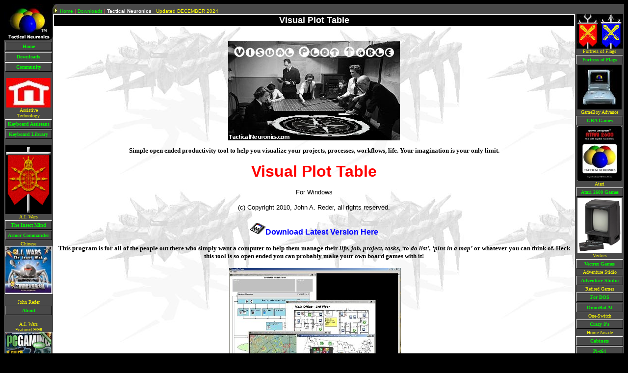

--- FILE ---
content_type: text/html
request_url: http://tacticalneuronics.com/content/VisualPlotTable.asp?Update=11/30/20229:10:23%20AM
body_size: 7900
content:
<head>
<meta http-equiv="keywords" content="games, shareware, war, programming, A.I., strategy, project, management, visual, plot, table, hobby, collecting, classic, 2600, odyssey2, videopac, tool, steel, battalion, tekki, mech, mechwarrior, battletech, raid, bungling, modem, bunten, bay, dos, dungeon, dragon, combat, artificial, intelligence, terminator, i-robot, cybug, insect, alife, caicl, language, basic, lisp, mumps, c#, visual, c++, c, computer, program, software, oneswitch, disability, flags, stratego, fortress, battleshell, wars, cahtterbot, bot, robot, robotics, mindstorms, lego, robo, mumps, nxt, ohio, cincinnati, tactical, neuronics, electronics, android, genetic, code, school, education, programming, critical, thinking, flag, fortress, gba, license, college, cabinet, arcadeX, pinball, John, Reder, technology, k-12, atari, gameboy, classic, arcade, crusades, general, skills, sandbox, adventure, munchkin, keepaway, strip-off, stripoff, pocket, commander, raiders, K.C., cartridge, homebrew, shield, shifter, shieldshifter, crazy, nightmare, studio, library, competition, contest, armor, vt, vpt, ai, battleshell, grimlor, china, chinese, one-switch, retro, crazy8, xavix, mame, cockpit, resume, .net, xml, uml, ooad, developer, entj, cp, disabled, disability, stroke, keyboard, assistant, typing, adaptive, adapted, technology, typing, GPI, bishop, board, chess, dice, game, king, knight, pawn, queen, rook, strategy, table, top, ChessWithDice, Android, PC, GBA, Atari, text to speech, voice, keyboard, disabled, assistive, technology, cp, pulsey, stroke, typing, words, special, education, adapted, equipment, special, needs, IEP, assistive, technology, adapted product, 504"/>
<meta name=author content="John A. Reder"/>
<meta name=copyright content="copyright 1996-2021 John A. Reder"/>
<meta name="title" content="Tactical Neuronics"/>
<meta property="og:type" content="article"/>
<meta property="og:title" content="AI Wars: The Insect Mind"/>
<meta property="og:url" content="http://tacticalneuronics.com/content/aiw3dnew.asp/"/>
<meta property="og:description" content="Founded in 1996 by John Reder - Program your bot game - Do battle with other players"/>
<meta property="article:published_time" content="1996-11-15T18:29:29+00:00"/>
<meta property="article:modified_time" content="2015-05-13T13:47:03+00:00"/>
<meta property="article:author" content="http://tacticalneuronics.com/HomePage/resume95.htm/"/>
<meta property="og:site_name" content="Tactical Neuronics"/>
<meta property="og:image" content="http://tacticalneuronics.com/images/tn_tab.jpg"/>
<meta property="og:image" content="http://www.tacticalneuronics.com/images/aiflag.gif"/>
<meta property="og:image" content="http://www.tacticalneuronics.com/images/aititlescreen.jpg"/>
<meta property="og:locale" content="en_US"/>
<meta name="twitter:image" content="http://www.tacticalneuronics.com/images/aititlescreen.jpg?w=240"/>
<meta name="twitter:card" content="summary"/>


<meta name="description" content="This program is for all of the people out there who simply want a computer to help them manage their life, job, project, tasks, 'to do list', 'pins in a map', collection or whatever you can think of!"/>
<link rel="image_src" href="http://tacticalneuronics.com/images/vpt_screen_01s.jpg"/>

<LINK REL="SHORTCUT ICON" href="http://www.tacticalneuronics.com/tacneu.ico"/>
</head>

<script language="javascript"><!--
if (document.all) document.write('<bgsound src="../media/reder1.mid" loop="infinite">');
//--></script>

<body bgcolor="000000" text="#F25955" link=00ff00 vlink=00ff00 alink=orange >
<font face="verdana, Arial" size=1>

<html>

<STYLE>
<!--A{text-decoration: none;}-->
<!--A:hover {color: yellow;}-->
</STYLE>

<table cellspacing=0 cellpadding=0 border=0 bgcolor="494949" height="100%" width="100%">

<tr valign=top>
<td bgcolor=494949 width=100><link rel="stylesheet" type="text/css" href="../Site/style.css">

<body bgcolor="000000" text="#F25955" link=00ff00 vlink=00ff00 alink=orange >



<font face="verdana, Arial" size=1>

<center>
<a href="http://www.tacticalneuronics.com">
<img src="../images/tn_tab.jpg" border=0 width="100" height="75"></a>

<table width="100" cellspacing="2" cellpadding="0" border="0" bgcolor="#494949" class="navbar">
<tr><td align=center bgcolor="#494949" style="border-bottom: 1px solid Black; border-left: 1px solid White; border-right: 1px solid Black; border-top: 1px solid White;"><font size="1" face="Verdana"><a href="main.asp?Update=11/17/202510:53:41 AM"><b>Home</b></a></td></tr>
<tr><td align=center bgcolor="#494949" style="border-bottom: 1px solid Black; border-left: 1px solid White; border-right: 1px solid Black; border-top: 1px solid White;"><font size="1" face="Verdana"><a href="downloads.asp?Update=11/17/202510:53:41 AM"><b>Downloads</b></a></td></tr>
<tr><td align=center bgcolor="#494949" style="border-bottom: 1px solid Black; border-left: 1px solid White; border-right: 1px solid Black; border-top: 1px solid White;"><font size="1" face="Verdana"><a href="forumlist.asp?Update=11/17/202510:53:41 AM"><b>Community</b></a></td></tr>
</table><br>

<a href="KeyboardAssistant.asp"><img src="../images/home.jpg" border=0 height=60 width=90  ></a><br>
<font size="1" face="Verdana" color=yellow>Assistive<br>Technology</font>
<table width="100" cellspacing="2" cellpadding="0" border="0" bgcolor="#494949" class="navbar">
<tr><td align=center bgcolor="#494949" style="border-bottom: 1px solid Black; border-left: 1px solid White; border-right: 1px solid Black; border-top: 1px solid White;"><font size="1" face="Verdana"><a href="KeyboardAssistant.asp?Update=11/17/202510:53:41 AM"><b>Keyboard Assistant</b></a></td></tr>
<tr><td align=center bgcolor="#494949" style="border-bottom: 1px solid Black; border-left: 1px solid White; border-right: 1px solid Black; border-top: 1px solid White;"><font size="1" face="Verdana"><a target="library" href="../KeyboardLibrary/FilesAppMainFrame.asp"><b>Keyboard Library</b></a></td></tr>

</table>
<br>





<a href="aiw3dnew.asp"><img with=90 height=140 src="../images/bugbanL[1].jpg" border=0></a><br>
<font size="1" face="Verdana" color=yellow>A.I. Wars</font>
<table width="100" cellspacing="2" cellpadding="0" border="0" bgcolor="#494949" class="navbar">



<tr><td align=center bgcolor="#494949" style="border-bottom: 1px solid Black; border-left: 1px solid White; border-right: 1px solid Black; border-top: 1px solid White;"><font size="1" face="Verdana"><a href="aiw3dnew.asp?Update=11/17/202510:53:41 AM"><b>The Insect Mind</b></a></td></tr>
<tr><td align=center bgcolor="#494949" style="border-bottom: 1px solid Black; border-left: 1px solid White; border-right: 1px solid Black; border-top: 1px solid White;"><font size="1" face="Verdana"><a href="aiwac.asp?Update=11/17/202510:53:41 AM"><b>Armor Commander</b></a></td></tr>


</table>

<font size="1" face="Verdana" color=yellow>Chinese</font><br>
<a href="aiwarchina.asp">
<img src="../images/aics.jpg" border=0 width="97" height="97"></a><br>

<br>
<font size="1" face="Verdana" color=yellow>John Reder</font>
<table width="100" cellspacing="2" cellpadding="0" border="0" bgcolor="#494949" class="navbar">
<tr><td align=center bgcolor="#494949" style="border-bottom: 1px solid Black; border-left: 1px solid White; border-right: 1px solid Black; border-top: 1px solid White;"><font size="1" face="Verdana">
  <a target=JohnReder href="https://www.linkedin.com/in/johnreder/"><b>About</b></a></td></tr>
</table>
<br>

<font size="1" face="Verdana" color=yellow>A.I. Wars<br>Featured 9/98</font><br>
<img src="../images/jr_mag_01s.jpg" width=97 height=130 border=0><br>
<br>
<font size="1" face="Verdana" color=yellow>A.I. Wars<br>Awarded</font><br>
<table width=97 border=0><tr><td bgcolor=999999><center><font size=1 color=white>
<a href="http://www.agentland.com"><img src="http://www.agentland.com/banners/5.gif" border="0" alt="A.I. Wars Rated 5 by AgentLand"></a><br>
<a href="http://www.hotfiles.com/?000EDB"><IMG height=81 alt="ZDNet 4 star rating" src="../images/zd4star.gif" width=81 border=0></a>
</font>
</center>
</td></tr></table>
<br><br>

</center>
</body></td><td><table cellspacing=0 cellpadding=0 border=0 width="100%">
	<tr height=10><td bgcolor=494949><table border=0 cellspacing=0 cellpadding=0 width="100%"><tr><td>
<font size="1" face="Arial, Helvetica, Sans-Serif">
<img src="../images/top_tab.jpg">&nbsp;
<a href="Main.asp">Home</a> |
<a href="downloads.asp">Downloads</a> |
<font face="verdana, Arial" color=white size=1><b>Tactical Neuronics</b></font>
&nbsp;
<font color=yellow size=1>Updated DECEMBER 2024</font>
</td><td width=1 align=right>
</td></tr></table>
</body>
<body bgcolor="000000" text="#F25955" link=00ff00 vlink=00ff00 alink=orange >
</td><td></td></tr>
	<tr valign=top><td 


background="..\images\CLight.jpg"> <b>



<font color=blackface="verdana, Arial" size=2>

<center>
<table width="100%" bgcolor=ffffff border=0 cellspacing=2><tr><td align=center bgcolor=000000>
	<font size="4" color="#FFFFFF"><b>Visual Plot Table</b></font></td></tr></table>
&nbsp;<p><img border="0" src="../Images/plottable.jpg" width="350" height="203"></p>
<p><font color=black face="Verdana">Simple open ended productivity tool to help you visualize your 
projects, processes, workflows, life. Your imagination is your only limit.</font></p>
</font>

<font face="verdana, Arial">
<p><font color="#FF0000" size="6">Visual Plot Table</font></p>
</font>
</b>

<font face="verdana, Arial">
<p><font size="2" color=black>For Windows</font></p>
<p><font color = black size="2">(c) Copyright 2010, John A. Reder, all rights reserved.</font></p>
<b>

<p><a href="downloads.asp"><img src="../images/dl.gif" border=0><font color="#0000FF">Download Latest Version Here</font></a></p>
</b>
<p><b><font color=black face="Verdana" size="2">This program is for all of the people out there who simply want a computer to 
help them manage their <i>life, job, project, tasks, �to do list�, �pins in a 
map�</i> or whatever you can think of. Heck this tool is so open ended you can 
probably make your own board games with it!</font></b></p>
<b>

<p>&nbsp;<img border="0" src="../Images/vpt_screen_01s.jpg" width="350" height="273"></p>
</b></font>
<b>



<font face="verdana, Arial" size=2>

		<font face="verdana, Arial" size=2 color=black>
		<img border="0" src="../Images/vpt_logo.jpg" width="96" height="104"><br>Unlock the registered features!<br>NOW FREE!!!<b>Use this Registration Download:<br><a href="..\downloads\Visual_Plot_Table_License_Home_Registration_v100.exe"><font color=red>Click Here Download and then run the registration program</font></a></font></b>
		<b><br><br>


</b>
<hr>

<br>

<table border=0 width="95%"><tr><td>
<hr>
<p align="center">
<a target="TNForum" href="http://tacticalneuronics.com/SnitzForum/forum.asp?FORUM_ID=19"><font color=blue size=2>Talk about 
Visual Plot Table here</font></a><font color="#0000FF"> </font>
</p>
<p align="center">
<b><font size="2" color=black>Note </font>
<font size="2" color=#FF0000>Vista</font><font size="2" color=black> Users may need to set 'Visual Plot Table.exe' to 
run as administrator for proper file save and snapshot functionality. </font>
</b>
</p>
<hr>
<font size=4 color=red>
<p><font face="Verdana">
<font color="#FF0000"><b>How it works:</b> </font>
<br>
</font></font>
<b>
<font color=black size=2 face="Verdana">This program allows you to create these things called Plot tables. Plot 
Tables were large planning tables that people used before modern computer graphics 
and digital displays. 
They were great for visualizing resource movements such as Navy fleet/Ship configurations. 
You might remember them from old military war room movie footage. They were the 
large tables where commanders moved little objects that represented their <i>
armies, troops, ships or aircraft</i> around over large maps representing the battle 
theater. <br>
<br>
If you like to visualize your progress when you organize your work; for example, 
if you are managing a project and you�d like to keep track of who is working on 
each task and how far they�ve gotten on their work, or if you like to manage the 
daily <i>�to do�</i> items that carry over from day to day until you either 
complete them, or decide to give up. then this tool should help! </font></b></p>
<p><b><font color=black face="Verdana" size="2">Lets face it, there are tons of expensive and complex 
tools out there that help you manage every specialized need you can think of, 
they often come loaded with hundreds of features and they try to include 
everything that one might think of using. But most users quickly find themselves 
knee deep in manuals, books, classes and asking friends and coworkers to help <i>
�figure it out�</i>. The big problem other than being overwhelmed, is that you 
usually imagine using the tool in a way that just didn�t fit into the designers 
plan. If they didn't think of it, and you looked through hundreds of 
configuration screens and manuals it's still possible to come up with nothing, 
you conclude that you are out of luck and generally resort back to a simpler 
program (if you can find one � hopefully this one will help) or you end up doing 
it <i>�In your head�</i> or worse <i>�on paper�!</i> Many great fully thought 
out tools still sit unused on users book shelves or lost in file cabinets long 
forgotten. In any case, they are expensive experiments and massive time wasters 
that expect you to dedicate your life to mastering them. If you do get to a 
point where you can feel comfortable using them, you are usually one or two 
versions behind everyone else that uses them and when you finally save some 
money to upgrade it's possible you'll find that you are back at square one 
because the new version has changed so much...<br>
<br>
This is a great source of frustration with many users who have creative minds, 
who are perfectly fine with organizing things to run in a very efficient way 
even if it means inventing their own solutions. Many find a paper and pen work 
great but paper gets lost and notes get messy. This tool may be your answer. It 
allows you to be creative in how you organize your work and management. It's 
open enough to <i>�stay out of your way�</i> and let you decide how things 
should be controlled. It doesn�t force you into someone else�s idea of how 
things should be done!</font></b></p>
<p><b><font color=black face="Verdana" size="2">
<i>You simply think visually...<br>
</i><br>
First you have to ask yourself</font></b></p>
<ul>
	<li><b><font color=black face="Verdana" size="2"><i>What type background image would I need to keep 
	track of things I need to keep track of?</i></font></b></li>
	<li><b><font color=black face="Verdana" size="2"><i>What would that look like? Would it be a map or 
	a grid with categories? Could I manage it with a process diagram or flow 
	chart?</i></font></b></li>
</ul>
<p><font color=black face="Verdana" size="2"><b><i>Get the background image from anywhere...<br>
</i><br>
You're smart, be resourceful! Use any computer drawing tool that lets you create
BMP, GIF or JPG images, or look for an image that you'd 
like to use for your 'Plotting Table' background <i>(once again; this is 
the map, schematic, floor plan, project flow chart, process path, grease board 
or whatever you want it to be)</i> be creative, search for images on the web or 
use a digital photo of a flow chart you draw on your whiteboard or scan in a 
diagram or blueprint from piece of paper...</b></font></p>
<p><font color=black face="Verdana">
<b>
<i><font size="2">What do you do with a plot table?</font></i></b><font size="2"><b> Well you play like those military 
generals and you place your <i>objects/markers</i> (referred to as Icons) 
onto the table that represent your items that you want to track like <i>
employees, project tasks, workstations needing upgrades, �to do items�, ships, 
tanks</i>... whatever. You can also think of them like pins you'd stick on a 
bulletin board or game pieces you move on the surface of a board game. They are 
simply there so you can track them by moving them around to various parts of 
your background image, for example <i>locations or phases in a process or rooms 
in a building</i>. This is how you follow their progress and manage them through 
the desired path that you typically end up doing in your head.<br>
&nbsp;</b></font></font></p>
<p align="center">
<i><font color=black face="Verdana" size="2">
<b>That�s it! The rest is up to you! Now, get to work soldier! It�s a war out 
there!</b></font></i></p><font size=2 color=black>

<hr>
<center>
<br>
<br>

</td></tr></table>
</center>
</font>
</b>
	</td><td width=100><body bgcolor="000000" text="#F25955" link=00ff00 vlink=00ff00 alink=orange >
<font face="verdana, Arial" size=1>

<center>

<a href="FoF.asp"><img width=47 height=71 src="../Content/FoF/Fortress of Flags user Manual_files/fortre16.jpg" border=0><img src="../Content/FoF/Fortress of Flags user Manual_files/fortre17.jpg" border=0></a><br>
<font size="1" face="Verdana" color=yellow>Fortress of Flags</font>
<table width="100" cellspacing="2" cellpadding="0" border="0" bgcolor="#494949" class="navbar">
<tr><td align=center bgcolor="#494949" style="border-bottom: 1px solid Black; border-left: 1px solid White; border-right: 1px solid Black; border-top: 1px solid White;"><font size="1" face="Verdana"><a href="FoF.asp?Update=11/17/202510:53:41 AM"><b>Fortress of Flags</b></a></td></tr>

</table>

<a href="PocketRaider.asp?Update=11/17/202510:53:41 AM">
<img with=90 height=90 src="../images/gba_tn.jpg" border=0 width="90"></a><br>
<font size="1" face="Verdana" color=yellow>GameBoy Advance</font>
<table width="100" cellspacing="2" cellpadding="0" border="0" bgcolor="#494949" class="navbar">


<tr><td align=center bgcolor="#494949" style="border-bottom: 1px solid Black; border-left: 1px solid White; border-right: 1px solid Black; border-top: 1px solid White;"><font size="1" face="Verdana"><a href="PocketRaider.asp?Update=11/17/202510:53:41 AM"><b>GBA Games</b></a></td></tr>

</table>

<a href="AtariShieldShifter.asp">
<img with=90 height=112 src="../images/tn_atari_sm.jpg" border=0 width="90"></a><br>
<font size="1" face="Verdana" color=yellow>Atari</font>
<table width="100" cellspacing="2" cellpadding="0" border="0" bgcolor="#494949" class="navbar">


<tr><td align=center bgcolor="#494949" style="border-bottom: 1px solid Black; border-left: 1px solid White; border-right: 1px solid Black; border-top: 1px solid White;"><font size="1" face="Verdana"><a href="AtariShieldShifter.asp?Update=11/17/202510:53:41 AM"><b>Atari 2600 Games</b></a></td></tr>

</table>


<a href="VectrexUFO.asp">
<img with=90 height=112 src="../images/Vectrex-console.jpg" border=0 width="90"></a><br>
<font size="1" face="Verdana" color=yellow>Vectrex</font>
<table width="100" cellspacing="2" cellpadding="0" border="0" bgcolor="#494949" class="navbar">


<tr><td align=center bgcolor="#494949" style="border-bottom: 1px solid Black; border-left: 1px solid White; border-right: 1px solid Black; border-top: 1px solid White;"><font size="1" face="Verdana"><a href="VectrexUFO.asp?Update=11/17/202510:53:41 AM"><b>Vectrex Games</b></a></td></tr>

</table>



<font size="1" face="Verdana" color=yellow>Adventure Stidio</font>
<table width="100" cellspacing="2" cellpadding="0" border="0" bgcolor="#494949" class="navbar">
<tr><td align=center bgcolor="#494949" style="border-bottom: 1px solid Black; border-left: 1px solid White; border-right: 1px solid Black; border-top: 1px solid White;"><font size="1" face="Verdana"><a href="AdventureStudio.asp?Update=11/17/202510:53:41 AM"><b>Adventure Studio</b></a></td></tr>

</table>

<font size="1" face="Verdana" color=yellow>Retired Games</font>
<table width="100" cellspacing="2" cellpadding="0" border="0" bgcolor="#494949" class="navbar">


<tr><td align=center bgcolor="#494949" style="border-bottom: 1px solid Black; border-left: 1px solid White; border-right: 1px solid Black; border-top: 1px solid White;"><font size="1" face="Verdana"><a href="dog.asp?Update=11/17/202510:53:41 AM"><b>For DOS</b></a></td></tr>

<tr><td align=center bgcolor="#494949" style="border-bottom: 1px solid Black; border-left: 1px solid White; border-right: 1px solid Black; border-top: 1px solid White;"><font size="1" face="Verdana"><a href="prod_oai.asp?Update=11/17/202510:53:41 AM"><b>OmniBot AI</b></a></td></tr>
</table>

<font size="1" face="Verdana" color=yellow>One-Switch</font>
<table width="100" cellspacing="2" cellpadding="0" border="0" bgcolor="#494949" class="navbar">
<tr><td align=center bgcolor="#494949" style="border-bottom: 1px solid Black; border-left: 1px solid White; border-right: 1px solid Black; border-top: 1px solid White;"><font size="1" face="Verdana"><a href="Crazy8s.asp?Update=11/17/202510:53:41 AM"><b>Crazy 8's</b></a></td></tr>
</table>

<font size="1" face="Verdana" color=yellow>Home Arcade</font>
<table width="100" cellspacing="2" cellpadding="0" border="0" bgcolor="#494949" class="navbar">
<tr><td align=center bgcolor="#494949" style="border-bottom: 1px solid Black; border-left: 1px solid White; border-right: 1px solid Black; border-top: 1px solid White;"><font size="1" face="Verdana"><a href="ArcadeProject.asp?Update=11/17/202510:53:41 AM"><b>Cabinets</b></a></td></tr>

<tr><td align=center bgcolor="#494949" style="border-bottom: 1px solid Black; border-left: 1px solid White; border-right: 1px solid Black; border-top: 1px solid White;"><font size="1" face="Verdana"><a href="Pi-c64.asp?Update=11/17/202510:53:41 AM"><b>Pi-c64</b></a></td></tr>

</table>
<font size="1" face="Verdana" color=yellow>Articles</font>
<table width="100" cellspacing="2" cellpadding="0" border="0" bgcolor="#494949" class="navbar">
<tr><td align=center bgcolor="#494949" style="border-bottom: 1px solid Black; border-left: 1px solid White; border-right: 1px solid Black; border-top: 1px solid White;"><font size="1" face="Verdana"><a href="Fresnel.asp?Update=11/17/202510:53:41 AM"><b>Fresnel Box</b></a></td></tr>
<tr><td align=center bgcolor="#494949" style="border-bottom: 1px solid Black; border-left: 1px solid White; border-right: 1px solid Black; border-top: 1px solid White;"><font size="1" face="Verdana"><a href="RTMArticles.asp?Update=11/17/202510:53:41 AM"><b>Retro Gaming</b></a></td></tr>
</table>


</center>
</body>

</td><tr>
</table>
</td></tr></table>
<center>
<br><a href="aiw3dnew.asp"><IMG src="..\images\aiw3d_banner.JPG" border=0 alt="AI Wars 3D"></a><br><br>

<font size=1 color=white>(c) 1996-2025 John A. Reder</font><br>
</center>
</body>
</html>




--- FILE ---
content_type: text/css
request_url: http://tacticalneuronics.com/Site/style.css
body_size: 354
content:
table.navbar {
}
table.navbar td {
   border: 1px solid black;
}
table.navbar td a{
   display: block;
   padding: 3px;
   text-decoration: none;
}
table.navbar td a:link, table.navbar td a:visited {
}
table.navbar td a:hover, table.navbar td a:active {
   color: yellow;
   background-color: #A90000;
}

table.mnavbar {
}
table.mnavbar td {
}
table.mnavbar td a{
   display: block;
   text-decoration: none;
}
table.mnavbar td a:link, table.mnavbar td a:visited {
}
table.mnavbar td a:hover, table.mnavbar td a:active {
   color: yellow;
   background-color: #A90000;
}

table.lnavbar {
}
table.lnavbar td {
}
table.lnavbar td a{
   display: block;
   text-decoration: none;
}
table.lnavbar td a:link, table.lnavbar td a:visited {
   color: blue
}
table.lnavbar td a:hover, table.lnavbar td a:active {
   color: red;
   background-color: yellow;
}
